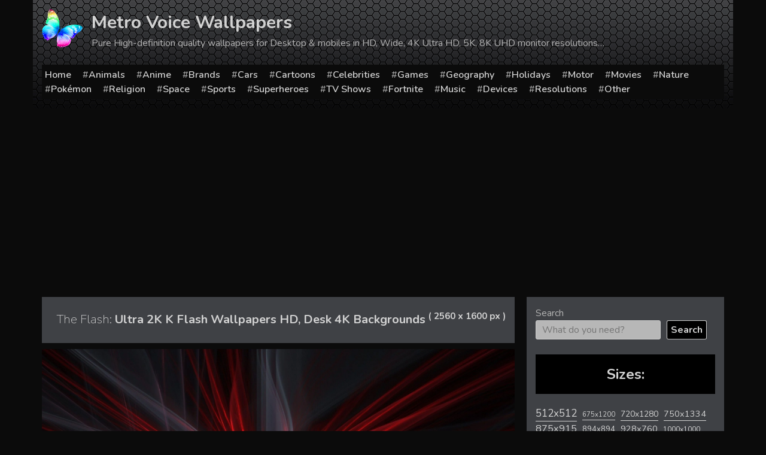

--- FILE ---
content_type: text/html; charset=utf-8
request_url: https://www.google.com/recaptcha/api2/aframe
body_size: 268
content:
<!DOCTYPE HTML><html><head><meta http-equiv="content-type" content="text/html; charset=UTF-8"></head><body><script nonce="ozxjMXkrRrrXztpp0PLwBA">/** Anti-fraud and anti-abuse applications only. See google.com/recaptcha */ try{var clients={'sodar':'https://pagead2.googlesyndication.com/pagead/sodar?'};window.addEventListener("message",function(a){try{if(a.source===window.parent){var b=JSON.parse(a.data);var c=clients[b['id']];if(c){var d=document.createElement('img');d.src=c+b['params']+'&rc='+(localStorage.getItem("rc::a")?sessionStorage.getItem("rc::b"):"");window.document.body.appendChild(d);sessionStorage.setItem("rc::e",parseInt(sessionStorage.getItem("rc::e")||0)+1);localStorage.setItem("rc::h",'1769823442120');}}}catch(b){}});window.parent.postMessage("_grecaptcha_ready", "*");}catch(b){}</script></body></html>